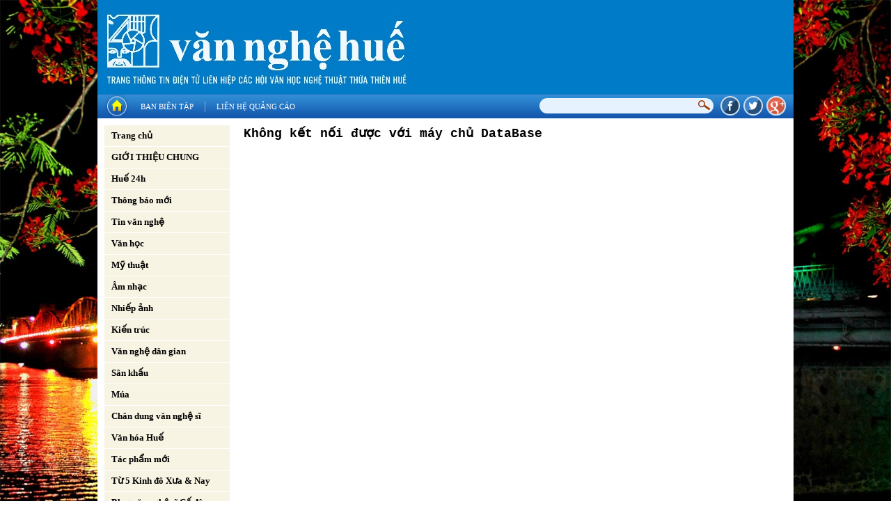

--- FILE ---
content_type: text/plain
request_url: https://www.google-analytics.com/j/collect?v=1&_v=j102&a=286073216&t=pageview&_s=1&dl=http%3A%2F%2Fvannghehue.vn%2Ftin-tuc%2Fp0%2Fc181%2Fn86%2Fcom-hen-va-banh-canh-nam-pho.html&ul=en-us%40posix&dt=-%20V%C4%83n%20Ngh%E1%BB%87%20Hu%E1%BA%BF&sr=1280x720&vp=1280x720&_u=IEBAAEABAAAAACAAI~&jid=451979609&gjid=1365958581&cid=2026155444.1769110607&tid=UA-2984448-20&_gid=701585398.1769110607&_r=1&_slc=1&z=1886085642
body_size: -284
content:
2,cG-QSF3WJDFDT